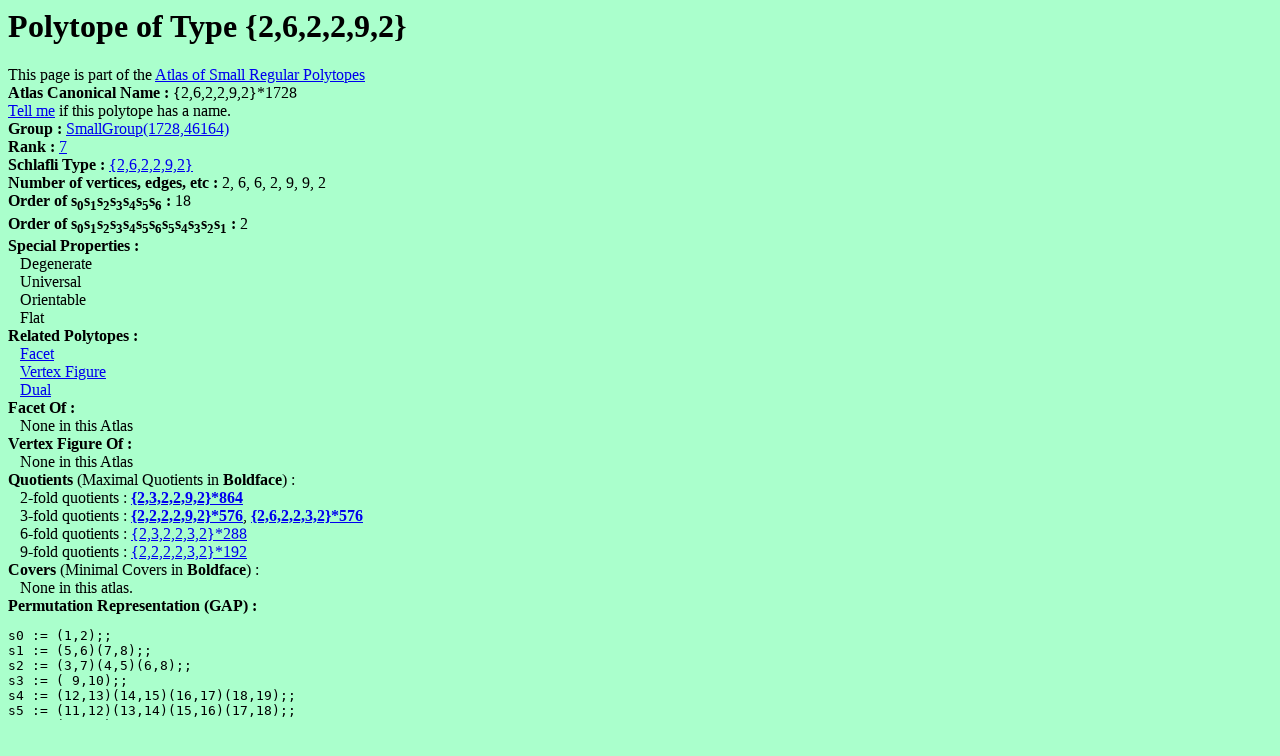

--- FILE ---
content_type: text/html
request_url: https://www.abstract-polytopes.com/atlas/1728/46164/d49.html
body_size: 1516
content:
<html><head><title>Polytope of Type {2,6,2,2,9,2} with group SmallGroup(1728,46164) - Atlas of Small Regular Polytopes</title></head>
<body bgcolor=#aaffcc>
<? include("/home/bitnami/htdocs/websites/abstract-polytopes/www/subs.php"); ?>
<h1>Polytope of Type {2,6,2,2,9,2}</h1>
This page is part of the <a href="../../index.html">Atlas of Small Regular Polytopes</a><br><b>Atlas Canonical Name : </b>{2,6,2,2,9,2}*1728<br>
<script>
document.write("<a href=\"mailto:");
document.write("mike40033");document.write("@");document.write("gmail.com");document.write("\">Tell me</a>\n");
</script>if this polytope has a name.<br>
<b>Group : </b><a href="index.html">SmallGroup(1728,46164)</a><br>
<b>Rank : </b><a href="../../r7/index.html">7</a><br>
<b>Schlafli Type : </b><a href="../../r7/sch2.6.2.2.9.2.html">{2,6,2,2,9,2}</a><br>
<b>Number of vertices, edges, etc : </b>2, 6, 6, 2, 9, 9, 2<br>
<b>Order of s<sub><font size=-1>0</font></sub>s<sub><font size=-1>1</font></sub>s<sub><font size=-1>2</font></sub>s<sub><font size=-1>3</font></sub>s<sub><font size=-1>4</font></sub>s<sub><font size=-1>5</font></sub>s<sub><font size=-1>6</font></sub> : </b>18<br>
<b>Order of s<sub><font size=-1>0</font></sub>s<sub><font size=-1>1</font></sub>s<sub><font size=-1>2</font></sub>s<sub><font size=-1>3</font></sub>s<sub><font size=-1>4</font></sub>s<sub><font size=-1>5</font></sub>s<sub><font size=-1>6</font></sub>s<sub><font size=-1>5</font></sub>s<sub><font size=-1>4</font></sub>s<sub><font size=-1>3</font></sub>s<sub><font size=-1>2</font></sub>s<sub><font size=-1>1</font></sub> : </b>2<br>
<b>Special Properties : </b><br>
&nbsp;&nbsp;&nbsp;Degenerate<br>
&nbsp;&nbsp;&nbsp;Universal<br>
&nbsp;&nbsp;&nbsp;Orientable<br>
&nbsp;&nbsp;&nbsp;Flat<br>
<b>Related Polytopes : </b><br>
&nbsp;&nbsp;&nbsp;<a href="../../864/4032/d24.html">Facet</a><br>
&nbsp;&nbsp;&nbsp;<a href="../../864/4032/d49.html">Vertex Figure</a><br>
&nbsp;&nbsp;&nbsp;<a href="../../1728/46164/d60.html">Dual</a><br>
<b>Facet Of :</b><br>
&nbsp;&nbsp;&nbsp;None in this Atlas<br>
<b>Vertex Figure Of :</b><br>
&nbsp;&nbsp;&nbsp;None in this Atlas<br>
<b>Quotients</b> (Maximal Quotients in <b>Boldface</b>) :<br>
&nbsp;&nbsp;&nbsp;2-fold quotients : <b><a href="../../864/4032/d20.html">{2,3,2,2,9,2}*864</a></b><br>
&nbsp;&nbsp;&nbsp;3-fold quotients : <b><a href="../../576/8267/d2.html">{2,2,2,2,9,2}*576</a></b>, <b><a href="../../576/8675/d35.html">{2,6,2,2,3,2}*576</a></b><br>
&nbsp;&nbsp;&nbsp;6-fold quotients : <a href="../../288/1040/d14.html">{2,3,2,2,3,2}*288</a><br>
&nbsp;&nbsp;&nbsp;9-fold quotients : <a href="../../192/1542/d2.html">{2,2,2,2,3,2}*192</a><br>
<b>Covers</b> (Minimal Covers in <b>Boldface</b>) :<br>
&nbsp;&nbsp;&nbsp;None in this atlas.<br>
<b>Permutation Representation (GAP) : </b><br>
<pre>
s0 := (1,2);;
s1 := (5,6)(7,8);;
s2 := (3,7)(4,5)(6,8);;
s3 := ( 9,10);;
s4 := (12,13)(14,15)(16,17)(18,19);;
s5 := (11,12)(13,14)(15,16)(17,18);;
s6 := (20,21);;
poly := Group([s0,s1,s2,s3,s4,s5,s6]);;
 
</pre>
<b>Finitely Presented Group Representation (GAP) : </b><br>
<pre>
F := FreeGroup("s0","s1","s2","s3","s4","s5","s6");;
s0 := F.1;;  s1 := F.2;;  s2 := F.3;;  s3 := F.4;;  s4 := F.5;;  s5 := F.6;;  s6 := F.7;;  
rels := [ s0*s0, s1*s1, s2*s2, s3*s3, s4*s4, s5*s5, 
s6*s6, s0*s1*s0*s1, s0*s2*s0*s2, s0*s3*s0*s3, 
s1*s3*s1*s3, s2*s3*s2*s3, s0*s4*s0*s4, 
s1*s4*s1*s4, s2*s4*s2*s4, s3*s4*s3*s4, 
s0*s5*s0*s5, s1*s5*s1*s5, s2*s5*s2*s5, 
s3*s5*s3*s5, s0*s6*s0*s6, s1*s6*s1*s6, 
s2*s6*s2*s6, s3*s6*s3*s6, s4*s6*s4*s6, 
s5*s6*s5*s6, s1*s2*s1*s2*s1*s2*s1*s2*s1*s2*s1*s2, 
s4*s5*s4*s5*s4*s5*s4*s5*s4*s5*s4*s5*s4*s5*s4*s5*s4*s5 ];;
poly := F / rels;;
 
</pre>
<b>Permutation Representation (Magma) : </b><br>
<pre>
s0 := Sym(21)!(1,2);
s1 := Sym(21)!(5,6)(7,8);
s2 := Sym(21)!(3,7)(4,5)(6,8);
s3 := Sym(21)!( 9,10);
s4 := Sym(21)!(12,13)(14,15)(16,17)(18,19);
s5 := Sym(21)!(11,12)(13,14)(15,16)(17,18);
s6 := Sym(21)!(20,21);
poly := sub&lt;Sym(21)|s0,s1,s2,s3,s4,s5,s6&gt;;
 
</pre>
<b>Finitely Presented Group Representation (Magma) : </b><br>
<pre>
poly&lt;s0,s1,s2,s3,s4,s5,s6&gt; := Group&lt; s0,s1,s2,s3,s4,s5,s6 | s0*s0, s1*s1, s2*s2, 
s3*s3, s4*s4, s5*s5, s6*s6, s0*s1*s0*s1, 
s0*s2*s0*s2, s0*s3*s0*s3, s1*s3*s1*s3, 
s2*s3*s2*s3, s0*s4*s0*s4, s1*s4*s1*s4, 
s2*s4*s2*s4, s3*s4*s3*s4, s0*s5*s0*s5, 
s1*s5*s1*s5, s2*s5*s2*s5, s3*s5*s3*s5, 
s0*s6*s0*s6, s1*s6*s1*s6, s2*s6*s2*s6, 
s3*s6*s3*s6, s4*s6*s4*s6, s5*s6*s5*s6, 
s1*s2*s1*s2*s1*s2*s1*s2*s1*s2*s1*s2, 
s4*s5*s4*s5*s4*s5*s4*s5*s4*s5*s4*s5*s4*s5*s4*s5*s4*s5 >; 
 
</pre>
<br><script>
document.write("<a href=\"mailto:");
document.write("mike40033");document.write("@");document.write("gmail.com");document.write("\">Suggest a published reference</a>\n");
</script> to this polytope<br>
<script src="http://www.google-analytics.com/urchin.js" type="text/javascript">
</script>
<script type="text/javascript">
_uacct = "UA-347755-3";
urchinTracker();
</script>
</body></html>
